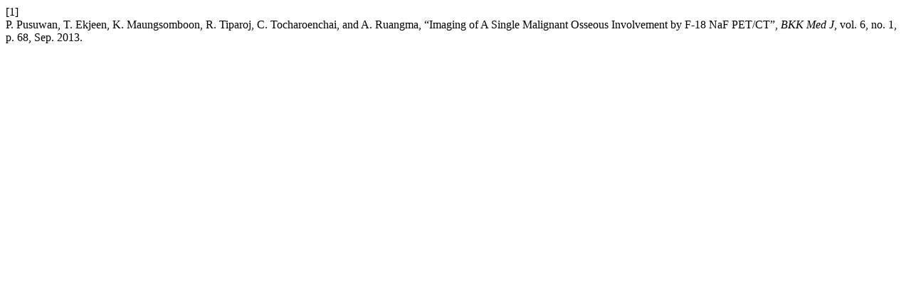

--- FILE ---
content_type: text/html; charset=UTF-8
request_url: https://he02.tci-thaijo.org/index.php/bkkmedj/citationstylelanguage/get/ieee?submissionId=218638&publicationId=25560
body_size: 140
content:
<div class="csl-bib-body">
  <div class="csl-entry"><div class="csl-left-margin">[1]</div><div class="csl-right-inline">P. Pusuwan, T. Ekjeen, K. Maungsomboon, R. Tiparoj, C. Tocharoenchai, and A. Ruangma, “Imaging of A Single Malignant Osseous Involvement by F-18 NaF PET/CT”, <i>BKK Med J</i>, vol. 6, no. 1, p. 68, Sep. 2013.</div></div>
</div>